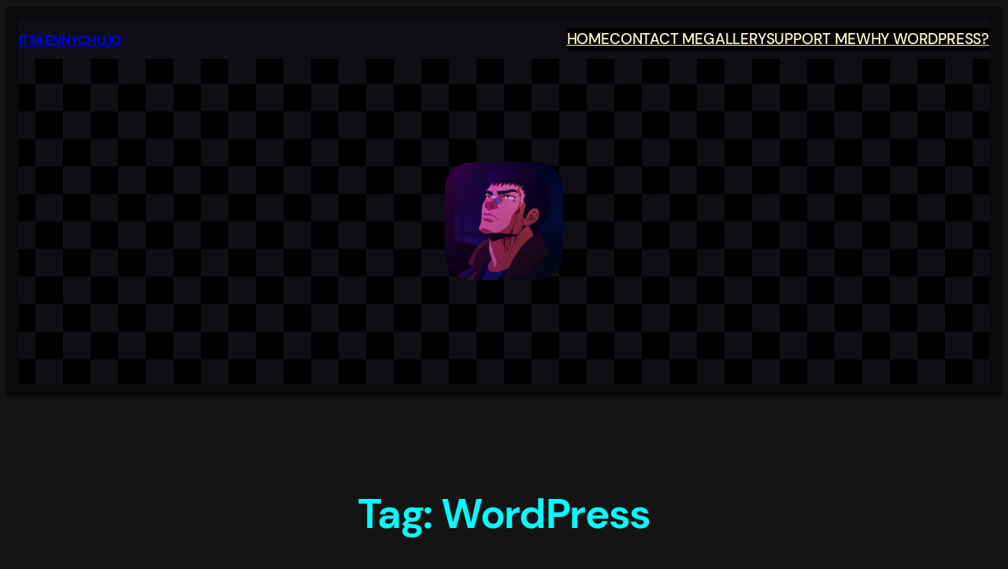

--- FILE ---
content_type: text/css
request_url: https://itskennychu.io/wp-content/themes/tove/style.css?ver=6.9
body_size: 2745
content:
/* ---------------------------------------------------------------------------------------------

	Theme Name: Tove
    Text Domain: tove
	Version: 0.8.3
	Description: Tove is a fun and colorful multi-purpose block theme built entirely around Full Site Editing. It's designed with cafes and restaurants in mind, but thanks to the layout features of Full Site Editing, you can easily adapt it for any type of website. Tove bundles over 40 Block Patterns to get you started, including six different header designs and seven different footer designs. Demo: https://andersnoren.se/themes/tove/
	Tags: blog, portfolio, grid-layout, one-column, two-columns, three-columns, four-columns, custom-background, custom-colors, custom-logo, custom-menu, editor-style, featured-images, sticky-post, threaded-comments, translation-ready, block-styles, wide-blocks, full-site-editing
	Author: Anders Norén
	Author URI: https://andersnoren.se
	Theme URI: https://andersnoren.se/teman/tove-wordpress-theme/
	License: GNU General Public License version 2.0
	License URI: http://www.gnu.org/licenses/gpl-2.0.html
	Requires PHP: 5.6
	Tested up to: 6.5

	All files, unless otherwise stated, are released under the GNU General Public License
	version 2.0 (http://www.gnu.org/licenses/gpl-2.0.html)

/* --------------------------------------------------------------------------------------------- */


body {
	-moz-osx-font-smoothing: grayscale;
	-webkit-font-smoothing: antialiased;
}

/* Input styles */

input, textarea, select, button {
	background-color: inherit;
	border-radius: 0;
	font-family: inherit;
	font-size: inherit;
	letter-spacing: inherit;
	margin: 0;
}

input, textarea, select {
	background-color: var( --wp--preset--color--senary );
	border: 2px solid var( --wp--preset--color--foreground );
	box-sizing: border-box;
	color: inherit;
	max-width: 100%;
	padding: .5em;
}

label {
	font-size: var( --wp--preset--font-size--small );
	font-weight: 500;
}

/* Editor Post Title */

.editor-post-title__input { 
	text-align: center;
}

/* Background Padding */

p.has-background, 
h1.has-background, 
h2.has-background, 
h3.has-background, 
h4.has-background, 
h5.has-background, 
h6.has-background, 
:where(.wp-block-group.has-background),
.wp-block-pullquote.has-background { 
	padding: var(--wp--preset--spacing--60);
}

/* ------------------------------------------- */
/*	Typography
/* ------------------------------------------- */

*[class*="has-heading-"][class*="-font-size"]:not(.has-heading-6-font-size) {
	letter-spacing: var( --wp--custom--typography--letter-spacing--heading );
}

.has-gigantic-font-size {
	letter-spacing: var( --wp--custom--typography--letter-spacing--gigantic );
	line-height: var( --wp--custom--typography--line-height--gigantic );
}

.has-heading-6-font-size {
	letter-spacing: var( --wp--custom--typography--letter-spacing--uppercase );
	line-height: var( --wp--custom--typography--line-height--heading );
	text-transform: uppercase;
}

/* ------------------------------------------- */
/*	Helper Classes
/* ------------------------------------------- */

/* Hiding and Showing -------------- */

@media ( max-width: 1100px ) { 	.hide-tablet-landscape { display: none !important; } }
@media ( max-width: 1000px ) { 	.hide-tablet-portrait { display: none !important; } }
@media ( max-width: 700px ) { 	.hide-mobile { display: none !important; } }

/* Margins ------------------------- */

:root .no-margin.no-margin { margin: 0 !important; }
:root .no-margin-bottom.no-margin-bottom, :root .no-margin-vertical.no-margin-vertical { margin-bottom: 0 !important; }
:root .no-margin-left.no-margin-left, :root .no-margin-horizontal.no-margin-horizontal { margin-left: 0 !important; }
:root .no-margin-right.no-margin-right, :root .no-margin-horizontal.no-margin-horizontal { margin-right: 0 !important; }
:root .no-margin-top.no-margin-top, :root .no-margin-vertical.no-margin-vertical { margin-top: 0 !important; }

/* ------------------------------------------- */
/*	Blocks
/* ------------------------------------------- */

/* Block Style: Shaded ---------------- */

.wp-block-columns.is-style-tove-shaded > .wp-block-column,
.wp-block-group.is-style-tove-shaded,
.wp-block-image.is-style-tove-shaded img,
.wp-block-media-text.is-style-tove-shaded {
	border: var( --wp--custom--shaded-style--combined--border );
	box-shadow: var( --wp--custom--shaded-style--combined--box-shadow );
}

/* Block: Button ---------------------- */

/* STYLE: PLAIN */

.wp-block-button.is-style-tove-plain .wp-block-button__link,
.wp-block-button__link.is-style-tove-plain {
	border: none;
	box-shadow: none;
}

/* Block: Comments -------------------- */

:root .wp-block-comments-pagination > a {
	margin: 0;
}

.comment-respond {
	background-color: var( --wp--preset--color--senary );
	border: var( --wp--custom--shaded-style--border--width ) var( --wp--custom--shaded-style--border--style ) currentColor;
	box-shadow: var( --wp--custom--shaded-style--box-shadow--x ) var( --wp--custom--shaded-style--box-shadow--y ) var( --wp--custom--shaded-style--box-shadow--blur ) currentColor;
	padding: var(--wp--preset--spacing--60);
}

.wp-block-post-comments-form .comment-reply-title {
	font-size: var(--wp--preset--font-size--heading-3);
	margin: 0 0 .33em 0;
}

.wp-block-post-comments-form .comment-reply-title :where(small) {
	font-weight: 500;
	letter-spacing: 0;
	margin-left: 1em;
}

.wp-block-post-comments-form .comment-form p:last-of-type {
	margin-bottom: 4px;
}

.wp-block-post-comments-form textarea, 
.wp-block-post-comments-form input:not([type=submit]) {
	background-color: var( --wp--preset--color--senary );
	border: 2px solid var( --wp--preset--color--foreground );
}

.wp-block-post-comments-form .logged-in-as,
.wp-block-post-comments-form .comment-notes {
	margin-bottom: var(--wp--preset--spacing--60);
}

.wp-block-post-comments-form .form-submit {
	text-align: right;
}

.wp-block-post-comments-form input[type=submit] {
	box-shadow: var( --wp--custom--shaded-style--combined--box-shadow );
}

/* Block: File ------------------------ */

.wp-block-file {
	align-items: center;
	display: flex;
	justify-content: space-between;
}

:root .wp-block-file__button:not(:only-child) { 
	margin-left: var( --wp--custom--spacing--baseline ); 
}

/* Block: Heading --------------------- */

h1.has-background, h2.has-background, h3.has-background, h4.has-background, h5.has-background, h6.has-background {
	padding: min( .5em, calc( var( --wp--custom--spacing--baseline ) * ( .5 / .65 ) ) ) min( .65em, var( --wp--custom--spacing--baseline ) );
	width: intrinsic;
}

h1.has-background.has-text-align-center, 
h2.has-background.has-text-align-center, 
h3.has-background.has-text-align-center, 
h4.has-background.has-text-align-center, 
h5.has-background.has-text-align-center, 
h6.has-background.has-text-align-center {
	margin-left: auto !important;
	margin-right: auto !important;
}

h1.has-background.has-text-align-right, 
h2.has-background.has-text-align-right, 
h3.has-background.has-text-align-right, 
h4.has-background.has-text-align-right, 
h5.has-background.has-text-align-right, 
h6.has-background.has-text-align-right {
	margin-left: auto !important;
	margin-right: 0 !important;
}

/* Block: Latest Comments ------------- */

.wp-block-latest-comments > li {
	margin-left: 0;
}

.wp-block-latest-comments__comment-excerpt {
	margin-top: calc( .5 * var( --wp--custom--spacing--baseline ) );
}

.wp-block-latest-comments__comment-date,
.wp-block-latest-comments__comment-excerpt p {
	font-size: var( --wp--preset--font-size--small );
}

.wp-block-latest-comments__comment-excerpt p {
	line-height: var( --wp--custom--typography--line-height--body );
	margin: 0 0 1em;
}

.wp-block-latest-comments__comment-excerpt p:last-child {
	margin-bottom: 0;
}

/* Block: Latest Posts ---------------- */

.wp-block-latest-posts > li {
	margin-left: 0;
}

.wp-block-latest-posts__post-author, 
.wp-block-latest-posts__post-date {
	color: inherit;
	font-size: var( --wp--preset--font-size--small );
}

/* Block: Media and Text -------------- */

.wp-block-media-text .wp-block-media-text__content {
 	padding: var(--wp--preset--spacing--60);
}

/* Block: Paragraph ------------------- */

.has-drop-cap:not(:focus):first-letter {
	background-color: var( --wp--preset--color--senary );
	border: var( --wp--custom--shaded-style--border--width ) var( --wp--custom--shaded-style--border--style ) currentColor;
	box-shadow: var( --wp--custom--shaded-style--box-shadow--x ) var( --wp--custom--shaded-style--box-shadow--y ) var( --wp--custom--shaded-style--box-shadow--blur ) currentColor;
    font-size: 2.75em;
    font-weight: 700;
	margin: .09em 1rem .5rem 0;
	min-width: .6875em;
	padding: 0.3em;
	text-align: center;
}

/* Block: Post Navigation ------------- */

.post-navigation-link-previous a:before { content: "« "; }
.post-navigation-link-next a:after { content: " »"; }

/* Block: Pullquote ------------------- */

.wp-block-pullquote blockquote {
	margin: 0;
	padding: 1.6em 0 0;
	position: relative;
	text-align: inherit;
}

.wp-block-pullquote blockquote:before {
	content: "“";
	display: block;
	font-family: Georgia, serif;
	font-size: 3.5em;
	height: .2666em;
	line-height: .8;
	position: absolute;
		left: 50%;
		top: 0;
	transform: translateX( -50% );
}

.wp-block-pullquote blockquote p:first-child { margin-top: 0; }
.wp-block-pullquote blockquote p:last-child { margin-bottom: 0; }

.wp-block-pullquote.has-text-align-left blockquote:before {
	left: 0;
	transform: none;
}

.wp-block-pullquote.has-text-align-right blockquote:before {
	right: .1rem;
	transform: none;
}

.wp-block-pullquote blockquote p {
	font-size: inherit;
	line-height: inherit;
}

/* Block: Query Pagination ------------ */

.wp-block-query-pagination > .wp-block-query-pagination-next, 
.wp-block-query-pagination > .wp-block-query-pagination-numbers, 
.wp-block-query-pagination > .wp-block-query-pagination-previous {
	margin: 0;
}

/* STYLE: TOP SEPARATOR */

.wp-block-query-pagination.is-style-tove-top-separator {
	border-top: 2px solid currentColor;
	padding: calc( 2 * var( --wp--custom--spacing--baseline ) ) 0 0;
}

@media ( min-width: 700px ) {
	.wp-block-query-pagination.is-style-tove-top-separator {
		padding: calc( 3 * var( --wp--custom--spacing--baseline ) ) 0 0;
	}
}

/* STYLE: VERTICAL SEPARATORS */

.wp-block-query-pagination.is-style-tove-vertical-separators {
	border-bottom: 2px solid currentColor;
	border-top: 2px solid currentColor;
	padding: calc( 2 * var( --wp--custom--spacing--baseline ) ) 0;
}

@media ( min-width: 700px ) {
	.wp-block-query-pagination.is-style-tove-vertical-separators {
		padding: calc( 3 * var( --wp--custom--spacing--baseline ) ) 0;
	}
}

/* Block: Quote ----------------------- */
 
.wp-block-quote.is-style-large p {
	font-size: var( --wp--preset--font-size--large );
	font-style: normal;
	line-height: inherit;
}

/* Block: Search ---------------------- */

.wp-block-search .wp-block-search__label {
	display: block;
	font-size: var( --wp--preset--font-size--small );
	font-weight: 500;
	margin: 0 0 calc( .5 * var( --wp--custom--spacing--baseline ) ) 0;
}

.wp-block-search.wp-block-search__button-inside .wp-block-search__inside-wrapper,
.wp-block-search .wp-block-search__input,
.wp-block-search .wp-block-search__button {
	background-color: var( --wp--preset--color--senary );
	border: 2px solid var( --wp--preset--color--foreground );
	font-size: var( --wp--preset--font-size--small );
	padding: 15px 18px;
}

.wp-block-search .wp-block-search__button,
.wp-block-search.wp-block-search__button-inside .wp-block-search__inside-wrapper .wp-block-search__button {
	padding: calc( .5 * var( --wp--custom--spacing--baseline ) ) var( --wp--custom--spacing--baseline );
}

.wp-block-search .wp-block-search__button {
	align-items: center;
	color: inherit;
	display: flex;
	flex-shrink: 0;
	font-weight: 700;
	justify-content: center;
	margin-left: var( --wp--custom--spacing--baseline );
	min-width: 58px;
}

.wp-block-search .wp-block-search__button.has-icon {
	padding: 0;
}

.wp-block-search .wp-block-search__button svg {
	margin: auto;
	height: 40px;
	width: 40px;
}

/* STYLE: BUTTON INSIDE */

.wp-block-search.wp-block-search__button-inside .wp-block-search__inside-wrapper .wp-block-search__button {
	padding: calc( .5 * var( --wp--custom--spacing--baseline ) ) calc( .75 * var( --wp--custom--spacing--baseline ) );
}

.wp-block-search.wp-block-search__button-inside .wp-block-search__inside-wrapper .wp-block-search__button.has-icon {
	min-width: 44px;
	padding: 0;
}

/* Block: Social Links ---------------- */

.wp-block-social-links.is-style-tove-shaded .wp-social-link.wp-social-link.wp-social-link {
	border: var( --wp--custom--shaded-style--border--width ) var( --wp--custom--shaded-style--border--style ) currentColor;
	border-radius: 0;
	box-shadow: var( --wp--custom--shaded-style--box-shadow--x ) var( --wp--custom--shaded-style--box-shadow--y ) var( --wp--custom--shaded-style--box-shadow--blur ) currentColor;
	margin: calc( .375 * var( --wp--custom--spacing--baseline ) ) calc( .75 * var( --wp--custom--spacing--baseline ) ) calc( .375 * var( --wp--custom--spacing--baseline ) ) 0;
}

.wp-block-social-links.is-style-tove-shaded .wp-social-link > * {
	padding: .33em;
}

/* Block: Table ----------------------- */

/* STYLE: STRIPES */

.wp-block-table.is-style-stripes * {
	border-width: 0 !important;
}

:root .wp-block-table.is-style-stripes tbody tr:nth-child(odd) {
	background-color: var( --wp--preset--color--senary );
}

/* STYLE: VERTICAL BORDERS */

.wp-block-table.is-style-tove-vertical-borders * {
	border-left: none !important;
	border-right: none !important;
	padding-left: 0 !important;
	padding-right: 0 !important;
}
